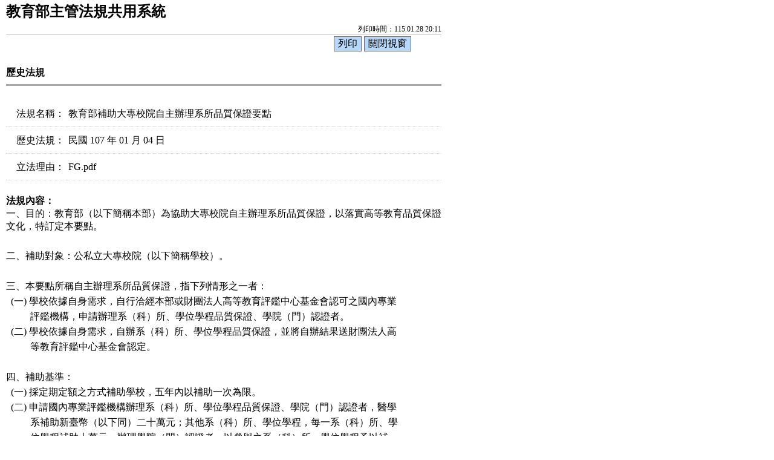

--- FILE ---
content_type: text/html; charset=utf-8
request_url: https://edu.law.moe.gov.tw/LawContentHistory.aspx?media=print&hid=32974
body_size: 21571
content:

<!DOCTYPE html>

<html lang="zh-Hant-TW">
<head><meta http-equiv="Content-Type" content="text/html; charset=utf-8" /><meta http-equiv="X-UA-Compatible" content="IE=edge" />
    <!--<meta name="viewport" content="width=590" />-->
    <title>
	教育部主管法規共用系統-歷史法規
</title><link href="css/layoutPrint.css" rel="stylesheet" type="text/css" /><link href="css/tablePrint.css" rel="stylesheet" type="text/css" /><link href="css/print.css" rel="stylesheet" type="text/css" />
    <script src="/js/jquery-3.7.1.min.js" type="text/javascript"></script>
    <script type="text/javascript">
        $(function () {
            //避免XFS攻擊
            if (top != self) { top.location = self.location; }
            $("a:not(.sr-only)").contents().unwrap();
            $("div").removeClass("law-reg-content");
            //無障礙需求
            //$("pre").attr("title", "內容");
        });
    </script>

    <noscript><span style="color:#000;">您的瀏覽器不支援JavaScript功能，若網頁功能無法正常使用時，請開啟瀏覽器JavaScript狀態</span></noscript>
    </head>
<body>
    <form name="aspnetForm" method="post" action="./LawContentHistory.aspx?media=print&amp;hid=32974" id="aspnetForm">
<div>
<input type="hidden" name="__VIEWSTATE" id="__VIEWSTATE" value="[base64]/VpplskEwG6GKpOCj0ylXe4+OGRyKD9gzYGDHUDG6FZcDpsaYOSv8+zdvfE/Rj64D+tdAiIiIjUOKQxilXktCgwfgJ4IpNCwe9/Du8+UdiXtCHJLbQwVn5ZeIP509wgxXA/erklm3io8zl2Bso1Po8tYbZhZNhZMWknRGQRnuhHi79W7u/R1p0Icv35d1AzY/03aswcsJGgIS6GzdLG8/Mn/yzFl+19cxJGouTY1z6nPtDo0em+MnWKaShoiyeWnsRGC+ee+jiJYrw00G2/RRvaLIFnQhoHONvdVYre8rEiorYBSMOg5Ys7kClB2/997/XDcU98XFhZG1Nw74Rr9LDS7n0O6mO2MMzLz4LmJ1NyiIwFGvtmIlPGSf6SHexsHAA9YxGHZqbg5yP3Dfxj1gZebhGMqhpNKKIpMtSuf3A7G9KclQ/d192kRQJ5cy3mZuGB8DOscpZ4lL4vrXtZ17SaliMliXuJlkxbcSRRYv6q+T7Q5uGie88EYD4Eg5LfD+YTrP6agVI/QNREEh7mWQ4d+VzVIhWaP0WChd05M/nE5pvL5/STseyQYMOedFtS5uyK47VnkgcNOdGPNjLuTKlXnzNeKclnJO7GhcUTZ136JIprpwWN215EM0VHpO2LHE0Fh+zYn2/ZuU2qdMxmGIzv8/yDagXgXziXw7aTV1xqFcSdvnXqEl3c2C/twc/YilEuygTI5fazP6AnnB6XwbWAZiB+/ZvL76Q7X0E8pPj985dp/+yQNW/[base64]/DEfh9c8Pp5JF/MNR0yfh1fYw/1Rxs50niwNcW5Lne1YNrM1SE0qIEQOPF+wPSNDomFLQTaRFFCuo/IxwUMtkUPWxxe2smeu1s3KSuxu8LQ+Zmk7SkwJe7SsR7kLnuPHVMxhPpQbcQYaUFZeg6H/xHdd1zLzE681XuR7JZQh2nNYR1cptatrPba7ch0W7HifXOGgyGqNAytazDklVKY0nrGT+mF8h6/WhAechumSTFmWZ414qxcdY2TnFh6kz+7ZYHfs3qcm1OuNCHJZ3lq/Fy56Usd7/58pL9CxD0rUAaqgaZIOZx/ZR8tiAZ42ZuSzZqUehDzU9e7R1648DFcVPh55wpGIAqwB8Jr5033IWHP9Ap18zo+OEX5SJ71kyNzVR9lL+pXz6ZHqryyXCKp3n0cGtw+Pka+cljr2Ufy2X9WE5914N6sGuP7pd/wXXHQdp1/9ESApJWfJYzlQbC1LhYYiPvMU21LcTabAWlhbUI8znkIDtt2tPVChSqiDXxhXp2yA3Z7urvAXJr+76L1SrexjQkSekzQOEsHYTmKAJ5WIUP49HUmn0hdtFmhVDHT3jxRF/GU1ELrRsbTDyhcAzvVbXrVqKWV6tKgxfD0+EY5EKHQU2i7bAHYUBBs4VBoNZoXaciBOrHFKjymyrIRm0KjbPuSjG3d7R8cZp7A4CUu11Wr3ylob42V+gxpYV8cQ3CtAqspiVfbYUKqU6BT+d2a/jzZsnBtsrURweZcLYereeu1Dx+8bvVda67M1qggIZQ1dY92+FVbzBQhaauaOoNGS4kyWT8Xb1Es/vMbO8WqTxwkXWTSFrJZV+McdAm/[base64]/ttbHus40txoVn4yr80RoVV9eSRkUIizq7BVrm4hMKSxGgfJNrhBWffIgTzI+Ui97JiGn0RWt/rzmMvwi/[base64]/93vA/MxSw2Ef+Km6vfaIPN6yjpqboeJskukpMW9jSNCKBWeei1SF/QKpeOyOBBrEZt4XOKSjpAsKCXvyIrbE1mE5NLG5IIQHXP42CSThSinm6732G/BAZME9zfzWmR6u18MqeOPx1ZWgD9n85hseNLG4JwGRBo3P59zC72zM0w9vbtzrG5lga8RoGdu4Zy1+hyX62Ez2p+ZqwQfoFMVh9tAzS1TVMW6izSolAo0+H7h8Yh7HRtJaB6vG+NBrAnSZGNTiEBkgl4YoqN7IhL5GLjFQiypmr2f/nqOSW2R6hqi6uC6cyD+h9NTHZ3yJdWm+lhZwlc9lrQW99s3D4IUXz3pJX9m5MOu0aa+7ITUVGNAjcLa+OXjS/tdfBxKXBEpoLG0aTnk6telI6YhDqCoDVG6mb2lkgVxIXi0rz2a5stP6SScH8XhmgvtqZziA+5S4+qBSMD1375/XzWo+2kpJPp3iS9z1jtPPw4prwL6rAEV9J0uAhpH32XLdhGYHXjbfG4oM8bs9Bgl10frqHLe//l6AlNgUPoeS3NGwC6yOjB5Xb7Hf1ykXHyhNBz8os2e0sMRv2G7AYqVuMc3XPdwvmgnSwORgJWyWfMIriJMOIYnTmnOQYPQh7NBxBcLVSSpj9ZWuG4Mb3SK+JLX9L0IAYgSfrXDSQ4SMpZfP5zHuO0/XqMRBVXdDt39pCis1kQf3/X97l27HEbxse1OT27Bu45QAu4JhYMbIgfzPCLW182XiPmDKHbsTVE3nRW5e6kow4ROZAmb+2HinTE43YL1CYbuWShFpANSH5r9juLayVmUDFmyHBGhJy+KXjVfAsEkk7iiX9Es6+yLbrWceYlozawLLe5Zy/Ce9TFzi4W2lLnlkDQSKEWayaZ6SHNnwfi0ETbdgy9svDau5egILKgutlIt3eGQgtM29AkOOIuK6aLGWumN2xgK5leFAORI+h7/MygeNTS1VcdfkJI/kL8mcqGM+rjtkLRwHe6ffieQHK3vPUX/kXa0WGMSfi223DyZZdbWH2fVn8TlYGPY1NapgY6/dBhp8ox4ba7pin1f9Q/nFA9i/ffjzmiVZCvJTysyQAKSpK8B4v/6MW2j3EKoCbYuW7z7Hn6/ac/4K3ApaSbzqLrAcERfQM5EKAVO7yCEqbevVHw2fX5/wXYkU3QaKE84+U8VKUA/Un6YRWHj3OB8U0bK/[base64]/Tc+ujZaH/BDp4EioLeBPsSIHkagCPPCTKRlgr1RQbTa8d64AmiwjXaLsiyVoJKwKA17q/6RgRepEZq871yDSPJYFlYY7KNsndIrFW5NuxU3sZTCDo27ZZ3nYYtl+exrd5GNGAa+GTyQZo5+d6oLThvuJDAqco4P+SHZ46qqFMPXgqnXUmw6BkfmWhpLhvR08Os0s2KASaR2gVoRARorCJTamIU3hV+mOPqJbp/t/zbLKkP2BSWy5ay0A3rIx6waz2l3XwqAcvdmXDY20ZI/tRnm2YxejiLOfQjNBT+AB+RxXqi2HvFJKcD4q4nckxyn3GGHh8AcPsueLyPqNKXBqOdYcNSubeaDii8bXa58iBoHUfE6D9aqTNJSxZ4WnoOixQJ6OjFXenloX+jnwiO2BXcu5+BqNybU/UoG2fCxfhK4wbz7hn24ffqUWdR7meDhqX0kbyl6GczLmioRm4MFgHQ3x65+WvxCpKa6r5hSFdzqKlPme1txOf2FtVK6ZBsKHrXo+8DfDCQIariKGRiXZPHddlCQoAqknLfy7s3puIYZ7SfhAi6ve1H4ulmIoCHq4ba8gBnFujzZ/dND8fgFN9ccHutl/PBbdeWdpWvm+jY8VUvXGjFchzZzxSjpAH312abFlzUEy5kTr6ZpaaWcTven//2T8xXgtcXjo39a6zEcWoqvZKxlV6FMYkQDYbD5efe4nwBNmyHbEMgkZHWwNQCcDqJjFn3unr81jYmoUYvLAiJQiwYOdlc2gRRcAFHV6nv+NO+bDIFTUM/T812ktAj+jorSwuXJuZtpP3eOhWKgHAmZexecjs2WjNapyZZOiBOgrbwpNd3YG78/ktxsi2i5JAD6oih/lZLvH9/0JeY9RUsCbG3X1WidPYlyVBFgrfFThSjUNc0/hDYwDoDddfk+MztBs5oESxKT6gqx2KKQ4H8FGVQDqmguRP0Hl+m1qnlxrL7IflI7LGipaA7JiehWjdHcJ5j2xhCZ2ePQHsv2LuE2ekx+Lf3xOgqvR4itjzBqDqhtzqlQMd9xpUmIrY3SR1SQ6JYFK87VV/lzICJwO6Bi6ZrsvmX/CNBJGv/[base64]/DRrWbJVC6mjkNEwpQ+QNOc1h+Z9phJlNyGyI+hQiev3lt5POpqrRLLc2plvpJUwM27QG9BAdnSJEgj6NgF7WonbxKgTPjEWSxxQXXMahU1vNataN2CxCJQjk8199PzOoeC6m//beLBWa44cf2NJX+SVxaTu0PmSSw/oKjQ+pJ8u2dvxhSp3CxzZV9LhxSvowD1MtSpWY54bJCrQJvjCsJEErPweS4zCy363fjBQU2l4iJSIVS+0mokZlKRfNwzhGb1Jvv4vhfrEs3kbO8Q7aZtmQa3eiOL1HxdbxtPYPAwcfGkTsV9/JbzmrHN9OfGCf9Rb8M4g4c8HU1BJFttxoHfQTiFGPsSpqv6WLcE5pS7rB+Av5l1lguXpFJPD9uMZwbT6uin3qnplZknUKH+yU6aBQ029X7K5o1v8MaIO5sKpDIjbLQ/m4r0EzB8Fe5qVM4KIbUAbvJdtsNtPH2LInV2JFJOWn4NUPtvzD0g6hSA7Lv+YuYj+aiLCCCCmJGxuJFvYIfsBUupIThhw0KGWwemMiNqERCfKfJL9uu3m8yapo/wZXYQycFb+3FSTQDAa83LX6Ln5e21BRnnons1H/[base64]/Er/AIK7rpRH9bF6b5+rMnGV5Cm0KPNhsY1ljpbCtVzJVlEuI2/Cmn7l5SLo0nn3uvv3zjIxFdHnNqnChP87mvzIaCRYtLOIfsInnOIi2LZGNLOfTYb8B16BQamwfsGVA5vzbfgSeDmSY5rc6Zh3Sl02A9Ihvr7yGHaYHtd+d4rRU2Rqfg+FA57gEROW4tXvjKg4tmdq67rYB0gCzBHn4sK7YH3rlcVwMHdX5/jj/uax1R7eXEUDZl4VY4Zoo4q1tfftOXWzjkvEO4a6gmaARVADoMU7F5DnRIMru+Mpsr0wJGQOkOkuxvPkLmjrcVFVW5gjUGopdKbfwnJnMBcKv3qTy45zGxPlo6J6rvitIyLvM6LAaftpSvOSxaKMe+m7CGsg30yEi0Qx6j8Skb6x4yMsU5g9mio4HbpIsCS+qj7/v97g8OOobuNuM2KHWxwG1w+db4/qm4XUrE3Qgb68Tasy2OHej7e7DHLSwSQx+zi/OEgXUFo1/XMi1PabPnPmD61r6U67X6YIENW7gGs3V2k7xd8SN3EZ/7Clogi2fvJYNSjfhOgCLWDtEYN/[base64]/SGjvmpzHmNGlJY+IpHvQhOHFwLy4TiG1nrtINfrZ+G+O6CugBleM4v6ZccFgmoooKLOnwpaz84is/E3Nee7xDtlKTCKAuz8vieLFx4FNFQkq0tgBLMseZOFiLfsZiFMwgr0Jmz2CcrV25YDHOOhyseslUOLqxlI68v7+Ih1zNh4aU2cCA5Rtl+57fywbG/Eh4SdrbHa5vSi/DTTchBN+wkOqvsBpUMusexY7pY7v/3gmLzDPXSgE+uWRF/tjv3iOHjUFKdBUWudWr5Iw4xUHz+e+3N0GdsA8sHraGEgQnjSEqdXYv/bosFBbC5XDgtL6IpyAId4UfQjUIoEo10SH9zLHDXjo6+S5tlRN1kMz01i8PNEhZ+Vh1jbnVJhxeFHfXHOTlDTEmx/YxHtELIX8SLalYdIPUEx4Y1AH09bKN3L3euhisxgxLmBJ5CBSdt6Aqreko1wY+fkrqve19WdFfghVNBFybKu+B4S/dfjVzXqrIdeRxGjGsa/AVUqrp17hiBm27l5h5J+65W4DHU8BKk25ueWcTqD/c+V48+2mGoNPUGblQGTAq5on0F6168SzLgqjTuMSHqEvndx3BtszdGAumvF3abf8z+o5q4flpBZRh3IdR2hv3Yh4xZJzQPuHP+HDlvQhr0rzZXR2W5ZpTD2Epf4JSlMGoldSxwg557FbR2goBMVNiJodQ1K6Lc+OQoLg+fBNxkKT+8vIVx0BHJZO7Gja8CnGrp/N3R/KuaSQLQE+PL7DvyUfbjPc+FfC5y80AsNnYmShR4ZFd5cOcddi6edsgibuUoveY9tklRXF1l/eN4Hw7kRXt+kC6+IWH7BL+zTWbopMltGWdJ68N9FkM/ZxSKbD/dHtJlUpHU3NL8rg31wt+8wDZe3T53seYbYQkBg0DI51alsqA0XC0N1EMXFuxgI+gZbf2nzfScAeoZ1E6x2CXY/XyCV0WESvMUEEtS/lNwTe1xEcTL7knHxmG49KCsk8pq3BrQiykbYhsEcVh4N3NYZ8To/qG2FW+4B+7DW2mf0OpK60VW1P/X2t3t23HOjYWk9y8cJO/htP44XQrtX2+GL/r0gi0V+8BRpCuyKS4Jd6tiQf7fLnZtXI8k2Np5yzx1EGTqak8Qy4C61oSkjmGYjIkUED1XZYcm33TTz+ErrarcKdyVKI8a5pm1Oe9GXc7LtQajj/t8ZNC6ZQzXUFu+WiXXgZ9v6yBV+OJ6Eot6KAa7D62rpSMbKPdu6X3vJgDKDBwlI0ndeBYcgwCIgk8VeYT/A1zCQXQaydyXsjV/LsbH+9N1rPc0t+uakiRqmWobi9cl7nPTrJm0z5KjwjigvzQrL7v7PQ/qm2UcWo3bQQexubV1kaedc9jpYobf99cf4I+6UbO25awSe8JoQf2Ss+6itAVe6IkBPVLKomQpNC7eYD0Jf/WW31m/[base64]/c6MRzpvY8I6jbsgn8jxb/VRiidQ1iD9SsULNP8N2k2nSBt6eRuofglFPrwTVTNhkwXNzhSkIsY/WJriPmqmIL/Fe131rKjxrUCp591/WlWmPbmUrCQtuDQYyzgukFpsGgLhqa8ari43+daOIizhGHIJJho6p1+6Zio2ILcpI/zvMnvCCNMAgy8oc42Z5aD4rVr9Le0AU7fD4GLQRrpszPfa8bukNyUury4G8VrTzSftJ5IzYvWGOLuFIVC+jjyqXWYMcDG85sKejl0oGQwYQMGpmjTRwHfK+5F2IS8If15Z4zyBRvBdIV8egW8GeouhV0/TgrKL7fgsDfOcXTtNvkmvImnliqvTaF8mps3sF3liMn3AkxOT0EypqtRaWOZpgA0iyIsLaSHUsoc9cL+VP6wEiCuuwl3h5vrBUCpSaoc5vO/5lQURROsIfeYuEwRMO85l+BXIWqKPcczXvDoM3MHpUiwEWouOiPcNApQ2ezfByu+NOSG/ROcjRHhvbfQZW7LWgfktLaEDYjqiLZH7dDGFVd84ZbjTGl9CLSCBU4/yj7Xxh2MbEtYA6I23DHc3vLF47cmhzsSBjTiUk6lPBMDm1GbGau74s7ZtfEnjR8bIJ437crEQ9Ii7DGpXSR39WnSd327SRW1WZyBiY2SXoYXG/4Td6Cqvsm/UwHH/jemQM1whGduqitZqq6xYV90OwthtCDxycWRWre+PzqLMM504yoxe8mEhfLKznn5mzLxXAQaSaERkwiZp32gH897VV0rZncAVPTswtuE1xPvdKpVcMuZiqYZj9mzoQYG8wbfH1Ypzjcebp2dVWHm/n0n4rCN3sjf54YF+p4d7MErkZST+IOZAy1ELuOEzCknKyEodZRZkW3QkN0sVFPfGznf/O+LFXuAXNwco0GYPeNtk+g0sX6HLQw==" />
</div>

<div>

	<input type="hidden" name="__VIEWSTATEGENERATOR" id="__VIEWSTATEGENERATOR" value="ED0C0562" />
	<input type="hidden" name="__VIEWSTATEENCRYPTED" id="__VIEWSTATEENCRYPTED" value="" />
	<input type="hidden" name="__EVENTVALIDATION" id="__EVENTVALIDATION" value="R510iBrTkZcj1sA0cgYZ7JFBS6BqEJbMazoAlPDVARiJthdaHcZ+qvzjd//YKGZcpO4tnpIDvVfcd5auQ83DN4YA1zTXEimAkQbW7IXMG7YNYs1UFlhxde70iHoWp2TCs3s/AgpLle9Zyf2TMnjsHA==" />
</div>
                <input type="hidden" name="ctl00$ctl08$forgeryToken" id="ctl00_ctl08_forgeryToken" value="fd49bec7-073e-461d-ba24-bd2900fa2398" />
        <div class="PrintHeader">
            <h1 id="Logo">
                教育部主管法規共用系統
            </h1>
            <div id="Time">列印時間：115.01.28 20:11</div>
        </div>
        <div class="printBar">
            <input name="butPrint" type="button" class="printBarButton" onclick="window.print();" value="列印" />
            <input name="butClose" type="button" class="printBarButton" onclick="window.close();" value="關閉視窗" />
        </div>
        <div class="PrintContent">
            

    <ol class="breadcrumb">
        現在位置：
        <li><a href="LawContent.aspx?id=">法規內容</a></li>
        <li>歷史法規</li>
    </ol>
    <div class="btn-printer">
        <a href="LawContentHistory.aspx?media=print&hid=32974" id="ctl00_cp_content_aPrint" class="btn btn-default" title="另開新視窗" target="_blank"><i class="bi bi-printer-fill"></i>&nbsp;友善列印</a>
    </div>
    <div class="clearfix"></div>
    <div class="text-con">
        <div class="text-title">
            <h2><i class="bi bi-geo-alt-fill"></i>
                歷史法規</h2>
        </div>
        <table class="table tab-list tab-law law-content">
            <tr>
                <th width="14%">法規名稱：</th>
                <td><a href="LawContent.aspx?id=GL001708" id="ctl00_cp_content_aLawName">教育部補助大專校院自主辦理系所品質保證要點</a></td>
            </tr>
            <tr>
                <th width="14%">
                    <label>歷史法規：</label></th>
                <td>
                    
                    民國 107 年 01 月 04 日
                </td>
            </tr>
            <tr id="ctl00_cp_content_trHLawFilesRela01">
	<th width="14%">立法理由：</th>
	<td>
                    <ul id="ctl00_cp_content_ulHLawFilesRela01"><li><a href="Download.ashx?FileID=30821&id=32974&type=HLAW" title="下載 FG.pdf 檔案">FG.pdf</a></li></ul>
                </td>
</tr>

            
            
        </table>
        <div id="ctl00_cp_content_divContent" class="well law-reg law-content">
            <div class="law-reg-content law-article">
                <div id="ctl00_cp_content_tdLawContent" class="ClearCss">
<div style="font-weight: bold">法規內容：</div>
<div><span style="font-size: 16px"><span style="font-family: 新細明體, serif; text-indent: -24pt">一、目的：教育部（以下簡稱本部）為協助大專校院自主辦理系所品質保證，以落實高等教育品質保證文化，特訂定本要點。</span></span>
<p class="x_MsoNormal" style="margin-right: 46.7pt"><span style="font-size: 16px"><span lang="EN-US">&nbsp;</span></span></p>
<p class="x_MsoNormal" style="margin-right: 46.7pt"><span style="font-size: 16px"><span style="font-family: &quot;新細明體&quot;, serif">二、補助對象：公私立大專校院（以下簡稱學校）。</span></span><span lang="EN-US"></span></p>
<p class="x_MsoNormal" style="margin-right: 46.7pt"><span style="font-size: 16px"><span lang="EN-US">&nbsp;</span></span></p>
<p class="x_MsoNormal" style="margin-right: 46.7pt"><span style="font-size: 16px"><span style="font-family: &quot;新細明體&quot;, serif">三、本要點所稱自主辦理系所品質保證，指下列情形之一者：</span></span><span lang="EN-US"></span></p>
<p class="x_MsoNormal" style="margin: 0 46.7pt 0.0001pt 30pt; text-indent: -24pt">
<span style="font-size: 16px"><span lang="EN-US">(</span><span style="font-family: &quot;新細明體&quot;, serif">一</span><span lang="EN-US">)
</span><span style="font-family: &quot;新細明體&quot;, serif">學校依據自身需求，自行洽經本部或財團法人高等教育評鑑中心基金會認可之國內專業評鑑機構，申請辦理系（科）所、學位學程品質保證、學院（門）認證者。</span></span><span lang="EN-US"></span></p>
<p class="x_MsoNormal" style="margin: 0 46.7pt 0.0001pt 30pt; text-indent: -24pt">
<span style="font-size: 16px"><span lang="EN-US">(</span><span style="font-family: &quot;新細明體&quot;, serif">二</span><span lang="EN-US">)
</span><span style="font-family: &quot;新細明體&quot;, serif">學校依據自身需求，自辦系（科）所、學位學程品質保證，並將自辦結果送財團法人高等教育評鑑中心基金會認定。</span></span><span lang="EN-US"></span></p>
<p class="x_MsoNormal" style="margin-right: 46.7pt"><span style="font-size: 16px"><span lang="EN-US">&nbsp;</span></span></p>
<p class="x_MsoNormal" style="margin-right: 46.7pt"><span style="font-size: 16px"><span style="font-family: &quot;新細明體&quot;, serif">四、補助基準：</span></span><span lang="EN-US"></span></p>
<p class="x_MsoNormal" style="margin-right: 46.7pt; text-indent: 6pt"><span style="font-size: 16px"><span lang="EN-US">(</span><span style="font-family: &quot;新細明體&quot;, serif">一</span><span lang="EN-US">)
</span><span style="font-family: &quot;新細明體&quot;, serif">採定期定額之方式補助學校，五年內以補助一次為限。</span></span><span lang="EN-US"></span></p>
<p class="x_MsoNormal" style="margin: 0 46.7pt 0.0001pt 30pt; text-indent: -24pt">
<span style="font-size: 16px"><span lang="EN-US">(</span><span style="font-family: &quot;新細明體&quot;, serif">二</span><span lang="EN-US">)
</span><span style="font-family: &quot;新細明體&quot;, serif">申請國內專業評鑑機構辦理系（科）所、學位學程品質保證、學院（門）認證者，醫學系補助新臺幣（以下同）二十萬元；其他系（科）所、學位學程，每一系（科）所、學位學程補助十萬元。辦理學院（門）認證者，以參與之系（科）所、學位學程予以補助。</span></span><span lang="EN-US"></span></p>
<p class="x_MsoNormal" style="margin: 0 46.7pt 0.0001pt 30pt; text-indent: -24pt">
<span style="font-size: 16px"><span lang="EN-US">(</span><span style="font-family: &quot;新細明體&quot;, serif">三</span><span lang="EN-US">)
</span><span style="font-family: &quot;新細明體&quot;, serif">自辦系（科）所、學位學程品質保證，並將自辦結果送財團法人高等教育評鑑中心基金會認定者，每一系（科）所、學位學程補助二萬元。</span></span><span lang="EN-US"></span></p>
<p class="x_MsoNormal" style="margin-right: 46.7pt"><span style="font-size: 16px"><span lang="EN-US">&nbsp;</span></span></p>
<p class="x_MsoNormal" style="margin-right: 46.7pt"><span style="font-size: 16px"><span style="font-family: &quot;新細明體&quot;, serif">五、補助方式：</span></span><span lang="EN-US"></span></p>
<p class="x_MsoNormal" style="margin: 0 46.7pt 0.0001pt 30pt; text-indent: -24pt">
<span style="font-size: 16px"><span lang="EN-US">(</span><span style="font-family: &quot;新細明體&quot;, serif">一</span><span lang="EN-US">)
</span><span style="font-family: &quot;新細明體&quot;, serif">本部編列預算：每年二月二十八日前，有需求之學校應自行提報「預計辦理系（科）所、學位學程品質保證一覽表」（如附表一）到本部，並檢附國內專業評鑑機構受理之證明文件，本部將據以籌編次年度經費，並於次年度依學校所報實際完成辦理情形覈實補助。</span></span><span lang="EN-US"></span></p>
<p class="x_MsoNormal" style="margin: 0 46.7pt 0.0001pt 30pt; text-indent: -24pt">
<span style="font-size: 16px"><span lang="EN-US">(</span><span style="font-family: &quot;新細明體&quot;, serif">二</span><span lang="EN-US">)
</span><span style="font-family: &quot;新細明體&quot;, serif">學校申請撥款：每年九月三十日前，檢附下列資料報本部，請領前一年度所提報「預計辦理系（科）所、學位學程品質保證一覽表」之補助款：</span></span><span lang="EN-US"></span></p>
<p class="x_MsoNormal" style="margin: 0 46.7pt 0.0001pt 36pt; text-indent: -24pt">
<span style="font-size: 16px"><span style="font-family: &quot;新細明體&quot;, serif">１、「實際完成辦理系（科）所、學位學程品質保證清冊及經費統整表」（如附表二）。</span></span><span lang="EN-US"></span></p>
<p class="x_MsoNormal" style="margin-right: 46.7pt; text-indent: 12pt"><span style="font-size: 16px"><span style="font-family: &quot;新細明體&quot;, serif">２、評鑑機構完成辦理之結果證明文件。</span></span><span lang="EN-US"></span></p>
<p class="x_MsoNormal" style="margin-right: 46.7pt; text-indent: 12pt"><span style="font-size: 16px"><span style="font-family: &quot;新細明體&quot;, serif">３、評鑑機構收據影本。</span></span><span lang="EN-US"></span></p>
<p class="x_MsoNormal" style="margin: 0 46.7pt 0.0001pt 30pt; text-indent: -24pt">
<span style="font-size: 16px"><span lang="EN-US">(</span><span style="font-family: &quot;新細明體&quot;, serif">三</span><span lang="EN-US">)
</span><span style="font-family: &quot;新細明體&quot;, serif">本部依學校支付評鑑機構實際支出及前點補助基準覈實補助，學校應依本部補助及委辦經費核撥結報作業要點辦理結報。</span></span><span lang="EN-US"></span></p>
</div>
</div>
            </div>
        </div>
    </div>
    <!-- text-con end -->

        </div>
        <div class="PrintFooter">資料來源：教育部主管法規共用系統</div>
    </form>
</body>
</html>

    <script>
        function changeHistory(HLawID) {
            window.open("LawContentHistory.aspx?hid=" + encodeURIComponent(HLawID));
        }
    </script>



--- FILE ---
content_type: text/css
request_url: https://edu.law.moe.gov.tw/css/layoutPrint.css
body_size: 4138
content:
/* 初始設定 */
html {-ms-overflow-y: scroll;}
body {-webkit-overflow-scrolling: touch;}
body, div, dl, dt, dd, th, td, ul, ol, li, h1, h2, h3, h4, h5, h6, p, form {
	margin: 0px;
	padding: 0px;
}
body, 
Input[type='text'], 
Input[type='password'], 
Input[type='submit'], 
Input[type='reset'], 
Input[type='button'] {
	font-family: Microsoft JhengHei;
	font-size: medium;
}
Input[type='text'], 
Input[type='password'], 
Input[type='submit'], 
Input[type='reset'], 
Input[type='button'] {
	height:auto;
}
Input[type='checkbox'], 
Input[type='radio'] {
	margin-right: .2em;
}
label {
	font-weight: normal;
	font-weight: inherit;
}
h1, h2, h3, h4, h5, h6, strong, em, p {
	font-size: 100%;
	font-style: normal;
	line-height:1.6;
}
li {
	list-style: none;
	vertical-align: bottom;
}
li img {
	vertical-align: top;
}
img {
	border: 0px currentColor;
	border-image: none;
}
table {
	border: 0px currentColor;
	border-image: none;
	border-collapse: collapse;
	border-spacing: 0px;
}
a {text-decoration: none;}
a:visited {color: #939;}
a img {
	border: currentColor;
	border-image: none;
}
pre {
	padding: 0;
	margin: 0;
	font-size: 1em;
	background: none;
	border: none;
	font-family: "細明體";
	overflow: visible;
    color:#000;
	line-height:170%;
	white-space: pre-wrap;
}
a.A1 {
	color: #fff !important;
	text-decoration: none;
	font-size:0.8125em;
	padding:10px;
}

/* 自訂開始 */
a[accesskey] {position: absolute;}
#AU:focus, #AC:focus, #AF:focus {text-decoration:none;}
#AU[accesskey] {color: #444; margin-left: -1em;}
#AU:focus {color: #fff;}
#AC[accesskey] {color: #FFF; margin-left: -1em;}
#AC:focus {color: #000;}
#AF[accesskey] {color: #444; margin-left: -2em;}
#AF:focus {color: #fff;}
mark {
	color: #e00000;
	background-color: transparent;
	padding: 0;
}
.message {
	padding: 2em;
}
.badge {
	background-color: #ec0000;
	color: #fff;
	margin-left: .2em;
	font-family: Microsoft JhengHei;
}
.navbar-form {
	-webkit-box-shadow: none;
          box-shadow: none;
}
.form-control {
	font-size: medium;
	font-family: "細明體";
	color:#000;
}
.input-group .btn,
.input-group .form-control {
	height: 34px;
	padding-bottom: 0;
	padding-top: 0;
	font-size: medium;
	border-color: #aaa;
}
.input-group .form-control:focus {
  -webkit-box-shadow: none;
          box-shadow: none;
}
.input-group .btn {
	background-color: #eee;
	color: #000;
}
.input-group .btn:hover {
	background-color: #dedede;
	border-color: #888;
}

/* 標籤 */
.label-fei,
.label-eng,
.label-chi,
.label-danger {
  font-family: Microsoft JhengHei;
  display: inline;
  padding: 0em .2em .1em;
  margin-right: 3px;
  margin-left: 3px;
  font-size: 0.8125em;
  font-weight: bold;
  line-height: 1;
  text-align: center;
  white-space: nowrap;
  vertical-align: baseline;
  border-radius: .25em;	
  color: #fff;
}
.label-fei a:link,
.label-fei a:hover,
.label-fei a:visited,
.label-eng a:link,
.label-eng a:hover,
.label-eng a:visited,
.label-chi a:link,
.label-chi a:hover,
.label-chi a:visited,
.label-danger a:link,
.label-danger a:hover,
.label-danger a:visited {
	color: #fff;
	text-decoration: none;
}
.label-fei {background-color: #C00;}
.label-eng {background-color: #F60;}
.label-chi {background-color: #C00;}

.label-InSide {
	font-family: Microsoft JhengHei;
	display: inline;
	padding: 0em .2em .1em;
	margin-right: 3px;
	margin-left: 3px;
	font-size: 0.8125em;
	font-weight: bold;
	line-height: 1;
	text-align: center;
	white-space: nowrap;
	vertical-align: baseline;
	border-radius: .25em;
	color: #fff;
}

	.label-InSide a:link,
	.label-InSide a:hover,
	.label-InSide a:visited
	.label-danger a:visited {
		color: #fff;
		text-decoration: none;
	}

.label-InSide {
	background-color: #4781be;
}
.fa-ban {
	background: url(../images/fa-ban.png) 0 0 no-repeat;
	width: 14px;
	height: 14px;
	display: inline-block;
	vertical-align: middle;
}
/* 行動版選單 Toggle navigation */
.navbar-toggle {
	margin-top: 18px;
	margin-right: 5px;
	border: none;
	z-index: 999;
}
.navbar-toggle .icon-bar {
	height: 4px;
	border-radius: 2px;
}
.navbar-toggle .icon-bar + .icon-bar {
	margin-top: 5px;
}
.navbar-default .navbar-toggle:hover, 
.navbar-default .navbar-toggle:focus {
	background-color: transparent;
}
.navbar-default .myNavbar {float: left;}
.navbar-default .mySearch {
	margin-right: 5px;
	margin-top: 22px;
	color: #fff;
	background-color: #888!important;
	width: 34px;
	height: 34px;
	padding: 2px 0px 0px 0px;
	border-radius: 20px;
}
/* 主頁寬度 */
.header-con,
.menu-con,
.content-con,
.footer-con {
	width: 83%;
	padding-right: 60px;
	padding-left: 60px;
	margin-right: auto;
	margin-left: auto;
}
.container-fluid {padding:0;}
.header-con {padding-left:0px;}

/* 表頭 */
.navbar {
	min-height: 90px;
	margin-bottom: 0px;
	border: none;
	border-radius: 0px;
}
header {
	position: relative;
	background-color: #fff;
	margin-top: 30px;
}
.header-con {
	margin: 0px auto;
	height: 90px;
	position: relative;
}
.navbar-default {
	background-color: transparent;
	border-color: transparent;
}
.nav-system{
	display:none;
	float:left;
	color:#ffffff;
	margin-top:-2em;
	background:#444;
	width:100%;
	line-height:2em;
}

/* LOGO：各機關logo(可自行更換320*90) 或 最多顯示14個中文字 */
.header-con .logo {
	width: 320px;
    height: 90px;
	line-height: 90px;
	text-align: center;
	font-size: 1.375em;
	font-weight: 800;
	color: #000;
	/*position: relative;
	display:inherit;*/
}
.header-con .logo IMG {
	vertical-align:top;
}
.header-con .logo a:link,
.header-con .logo a:hover,
.header-con .logo a:active,
.header-con .logo a:visited {color: #000; text-decoration: none!important;}
/* 系統名稱 */
.header-con .sys-name {
	position: absolute;
	top: 0px;
	left: 330px;
	width:280px;
	height:90px;
}

/* 上方選單 */
.header-nav {
	position: absolute;
	top: -30px;
	right:0;
	margin: 0;
	padding: 0;
	line-height: normal;
	width: 100%;
	font-size: 0.9375em;
}
.header-nav .navbar-nav {
	margin: 0px;
	float: right;
}
.header-nav .navbar-nav > li > a {
	padding-top: 0px;
	padding-bottom: 0px;
	line-height: 30px;
}

/* 整合查詢 */
.search-box {
	position: absolute;
	top: 20px;
	right: 0px;
	padding: 0;
	margin: 0;
}

/* 主選單 */
.menu {font-size: 1.125em;}
.menu-con {
	margin: 0px auto;
	position: relative;
}
.menu ul {
	margin: 0 auto;
	display: table;
}
.menu li {
	line-height: 40px;
	float: left;
}
.menu li > a {
	padding: 0px 20px;
	display: inline-block;
}
.menu li > a.active, 
.menu li > a:hover, 
.menu li > a:focus {
	height: 40px;
	text-decoration: none;
}
/* 小螢幕 整合查詢 */
.menu #mySearch {
	padding: 0 2em;
	margin: 0;
}

/* 主要內容 */
.content-con {
	height: auto;
	min-height: 650px;
	padding-bottom: 10px;
	background-color: #fff;
	position: relative;
}

/* 目前位置 */
.breadcrumb {
	padding-left: 0px;
	margin-bottom: 0px;
	background-color: transparent;
	border-radius: 0px;
	display: inline-block;
}
.breadcrumb > li + li:before {
	color: #333;
	content: ">\00a0";
}
.breadcrumb > .active,
.breadcrumb li a:link,
.breadcrumb li a:visited {color: #333!important;}

/* 按鈕區塊 */
.btnZone {
	text-align: center;
	margin: 0 auto 20px auto;
	display: table;
}
.btnZone li {float:left;}
/* 按鈕 查詢 */
.btnZone .btn,
.btnZone .btn:visited,
.btn-printer .btn,
.btn-printer .btn:visited,
.btn-post,
.btn-post:visited { 
	background-color: #aaa;
	color: #fff;
	border-color: #aaa;
	margin:2px;
	font-size: medium;
}
.btnZone .btn:hover,
.btnZone .btn:focus, 
.btn-printer .btn:hover,
.btn-printer .btn:focus,
.btn-post:hover,
.btn-post:focus { 
	background-color: #666;
	color: #fff;
}
/* 按鈕 友善列印 */
.btn-printer{
	position: absolute;
	top: 10px;
	right: 30px;
}
/* 按鈕 輔助說明 */
.btn-help {
	background-color: #efefef;
	color: #000;
	border-color: #ccc;
	height:34px;
	font-size: medium;
	font-family: Microsoft JhengHei !important;
}
.btn-help:hover {
	background-color: #dedede;
	border-color: #aaa;
}
.btn-help:hover,
.btn-help:visited {color: #000;}
.btn-help span {margin-right:0.2em;}
/* 按鈕 排序 */
.dropdown-toggle {
	font-size: small;
	height: auto;
}

/* 本文內容 */
.text-con {
	width: 100%;
	color: #000000;
	height: auto;
	position: relative;
}
.text-con .text-title {
	padding-top: 1em;
	padding-bottom: .5em;
	margin-bottom: 1.5em;
	border-bottom: #aaa 3px solid;
}
.text-con .text-title h2 {font-size: 1.375em; font-weight: 800; line-height: 1.375em;}
.text-con .text-title h2 span {margin-right: 6px;}
.text-con .text-eng {
	margin-left: .5em;
	font-family: "Times New Roman", Times, serif;
}
.text-con .law-result {
	display: block;
	background-color: #efefef;
	padding: 10px 10px;
}
.text-con .law-result h3 {font-size: 1.125em; font-weight: 800; line-height: 1.125em;}
.text-con .law-result h3 i {margin-right: 10px; font-weight:bolder;}

/* 頁籤 */
.text-con .nav > li > a {margin: 2px;}
.myTab > li {
	text-align: center;
	display: inline-block;
	font-family: "細明體";
}
.myTab > li > a {border-radius: 5px;}
/* 草案檢索 */
.search-forum {
	position: absolute;
	top: 80px;
	right: 0px;;
	padding: 0;
	margin: 0;
}
.draft-info {margin:.5em 0em .5em 2em;}
.draft-info li {
	list-style: decimal;
	padding: .2em;
}
.draft-comment h4 {font-size: 1.125em;}
.draft-comment .info {
	font-size: small;
	color:#666;
	padding:.2em 0;
}

/* 內容 兩欄 法規檢索 */
.leftCategory, .leftResult {font-family: "細明體";}
.leftCategory, .leftResult {padding: .5em .3em .5em .5em;}
.leftResult span {margin-left: .3em;}
.leftResult li {
	background: url(../images/icon_arrow01.png) no-repeat 0 0.4em;
	padding-left: 1em;
	padding-top: .1em;
	padding-bottom: .1em;
}
.leftResult li a:link {
	display: block;
	color: #000;
}
.leftResult li a:hover {
	text-decoration: none;
	background: #aaa;
	color: #ffffff;
	border-radius: 3px;
}
.leftResult li.active a:link {
	font-weight: bold;
	color: #e30000;
}
.leftResult li.active a:hover {color: #bd0000 !important;}
#tree {padding: .5em 0 .5em .1em;}
/* 法規檢索 條文檢索 法規沿革 草案預告 */
.well, .well a {font-family:"細明體";}
.well .btn {
	background-color: #eee;
	color: #000;
	border-color: #aaa;
}
.well .btn:hover {
	background-color: #dedede;
	border-color: #888;
}
.well-post h3 {
	font-weight: normal;
	border-bottom: #aaa 3px double;
	margin-bottom: 1em;
	padding: 5px 0px 15px 0px;
	font-size: 1.125em;
	line-height: 1.125em;
}
.leftCategory h3,
.leftResult h3 {
	font-family: Microsoft JhengHei;
	font-weight: 800;
	border-bottom: #aaa 3px double;
	margin-bottom: 0.5em;
	padding: 5px 0px 7px 0;
	line-height: 1.125em;
}
.law-reg h3 {
	text-align: center;
	font-weight: bold;
}
.law-reg-content {
    width: 75%;
	margin: auto;
	padding: 0 15px;
	line-height: 1.7em !important;
}
.law-search {
    width: 75%;
	margin: auto;
	padding: 0 15px;
}
.law-search label {
	font-weight: bold;
	padding-left: 15px;
	position: relative;
}
.law-search label span {
	position: absolute;
	top: 0.3em;
	left: -0.5em;
}

/* 網站導覽 */
.sitemap {padding: 0 1.2em;}
.sitemap p {padding: .5em 0;}
.sitemap ol {margin-left: 1.4em;}
.sitemap ol li {list-style-type: decimal;}

/* 頁 碼 */
.pageZone .pageinfo {
	line-height: 30px;
	margin-left: 10px;
}
.pageZone .pageline {
	display: inline-block;
	margin-top: 10px;
}
.pageZone .pageno {display: inline-block;}
.pageZone .pager li > a,
.pageZone .pager li > span {
	padding: 2px 14px;
}
.pageZone .pager li > a:link,
.pageZone .pager li > a:visited {
  color: #069;
}

/* 法規體系列表 */
.law-list {
	width: 60%;
	margin: 0px auto 20px auto;
	font-family: "細明體";
}
.law-list li a {
	display: block;
	border: #ccc 1px solid;
	padding: 8px 30px;
	margin-bottom: 5px;
	border-radius: 8px;
	text-decoration: none;
}
.law-list li a:hover {
	background-color: #efefef;
}

/* 編章節 */
.law-char, .law-char-1{font-weight:800 !important;text-align:left !important;}
.law-char-2{padding-left:3em !important;font-weight:800 !important;text-align:left !important;}
.law-char-3{padding-left:6em !important;font-weight:800 !important;text-align:left !important;}
.law-char-4{padding-left:9em !important;font-weight:800 !important;text-align:left !important;}
.law-char-5{padding-left:12em !important;font-weight:800 !important;text-align:left !important;}

/* 回上方 */
#gotop {
	display: none;
	right: 30px;
	bottom: 30px;
	position: fixed;
	z-index: 10000;
	-webkit-overflow-scrolling: touch;
}
#gotop a {
	width: 45px;
	height: 45px;
	line-height: 45px;
	border-radius: 25px;
	text-align: center;
	color: #fff;
	background-color: #666;
	opacity: 0.5;
	display: block;
	font-size: small;
	font-size-adjust: none;
	font-stretch: normal;	
	text-transform: uppercase;
	text-decoration: none;
	transition: 1s;
	-webkit-transition: 1s;
	-moz-transition: 1s;
}
#gotop a:hover {
	opacity: 0.85;
	background: #222;
}
/* 頁尾 */
footer {
	padding-top: 15px;
	padding-bottom: 15px;
	font-size: 0.9375em;
}
footer .footer-con {
	position: relative;
	padding-left: 30px;
	padding-right: 30px;
}
footer .footer-con .address li {list-style-type: disc; line-height:1.6em;}
footer .footer-con .visitors {
	top: 0px;
	right: 30px;
	position: absolute;
}
footer .footer-con .logo-box {
	top: 31px;
	right: 30px;
	position: absolute;
}

.law-paragraph{margin-bottom:1.5em;}

/* 條文內容、辦法的格式還原 */
.ClearCss table{display:table; width:100%!important;}
.ClearCss td{display:block; display:table-cell; vertical-align:inherit;}
.ClearCss {word-wrap:break-word !important; /*word-break:break-all !important;*/word-break: break-word !important; white-space:normal !important;}
/*.ClearCss span{word-wrap:break-word !important; word-break:break-all !important; white-space:normal !important;}*/
.ClearCss th{display:block; display:table-cell; vertical-align:inherit; font-weight:bolder; text-align:center;}
.ClearCss fieldset{display:block; margin:auto;}
.ClearCss div{display:block;}
.ClearCss img{margin:auto;}
.ClearCss dfn{font-style:italic;}
.ClearCss i{font-style:italic;}
.ClearCss cite{font-style:italic;}
.ClearCss em{font-style:italic;}
.ClearCss var{font-style:italic;}
.ClearCss address{font-style:italic;}
.ClearCss caption {display:table-caption; text-align:center;}
.ClearCss blockquote{display:block; margin:auto;}
.ClearCss ul{display:block; margin:auto; margin-left:40px;}
.ClearCss ol{display:block; margin:auto; margin-left:40px; list-style-type:decimal;}
.ClearCss ol ul{margin-top:0; margin-bottom:0;}
.ClearCss ul ol{margin-top:0; margin-bottom:0;}
.ClearCss ul ul{margin-top:0; margin-bottom:0;}
.ClearCss ol ol{margin-top:0; margin-bottom:0;}
.ClearCss li{display:block;}
.ClearCss p{display:block; margin:auto; padding:auto;}
.ClearCss pre{display:block; font-family:monospace;}
.ClearCss b{font-weight:bolder;}
.ClearCss strong{font-weight:bolder;}
.ClearCss h1{display:block; font-weight:bolder;}
.ClearCss h2{display:block; font-weight:bolder;}
.ClearCss h3{display:block; font-weight:bolder;}
.ClearCss h4{display:block; font-weight:bolder;}
.ClearCss h5{display:block; font-weight:bolder;}
.ClearCss h6{display:block; font-weight:bolder;}
.ClearCss form{display:block; margin:auto;}
.ClearCss input{display:block;}
.ClearCss textarea{display:block;}
.ClearCss dl{display:block; margin:auto;}
.ClearCss dt{display:block;}
.ClearCss dd{display:block; margin-left:40px;}
.ClearCss dir{margin:auto; margin-left:40px;}
.ClearCss menu{margin:auto; margin-left:40px;}
.ClearCss tt{font-family:monospace;}
.ClearCss code{font-family:monospace;}
.ClearCss kbd{font-family:monospace;}
.ClearCss samp{font-family:monospace;}

--- FILE ---
content_type: text/css
request_url: https://edu.law.moe.gov.tw/css/tablePrint.css
body_size: 1450
content:
/* 表格 清單 */
TABLE th {white-space: nowrap;}
.text-con TABLE {font-family: "細明體";}
.tab-list tr {background-color: #fff;}
.tab-nobg tr {background-color: inherit;}
.tab-list th {
	text-align: center;
	font-family: Microsoft JhengHei;
}
.tab-list .date{ display: block; font-size: small;}

/* 最新訊息 */
.tab-news th:nth-child(3) {text-align: left;}
.tab-news td:nth-child(1),
.tab-news td:nth-child(2),
.tab-news td:nth-child(4) {white-space: nowrap; text-align: center;}

/* 查詢結果 */
.tab-result th:nth-child(3) {text-align: left;}
.tab-result td:nth-child(1),
.tab-result td:nth-child(2) {white-space: nowrap; text-align: center;}

/* 法規體系 */
.tab-category th:nth-child(3) {text-align: left;}
.tab-category td:nth-child(1),
.tab-category td:nth-child(2),
.tab-category td:nth-child(4) {white-space: nowrap; text-align: center;}

/* 法規草案 */
.tab-forum th:nth-child(3) {text-align: left;}
.tab-forum td:nth-child(1),
.tab-forum td:nth-child(2) {white-space: nowrap; text-align: center;}

/* 法規內容 */
.tab-law th ,
.tab-law td {line-height: 1.7em;}
.tab-law th {
	text-align: right;
	font-family: "細明體";
	font-weight: normal;
}
.tab-law > thead > tr > th,
.tab-law > tbody > tr > th,
.tab-law > tfoot > tr > th,
.tab-law > thead > tr > td,
.tab-law > tbody > tr > td,
.tab-law > tfoot > tr > td {
  border-top: none;
}
.tab-law tr {border-bottom: 1px dotted #aaa;}
.tab-law .date {
	display: inline-block;
	font-size: 0.8125em;
	margin-left: 8px;
}
.tab-law .text-eng {
	margin-left: 0.5em;
	font-size: 0.9125em;
	font-weight: normal;
}
.tab-law .law-char th,
.tab-law .law-no th{text-align:left;font-weight:800;}
.tab-law .FileList{margin-top:0.5em;}

/* 全文檢索欄位說明 */
.tab-help > thead > tr > th,
.tab-help > tbody > tr > th,
.tab-help > tfoot > tr > th,
.tab-help > thead > tr > td,
.tab-help > tbody > tr > td,
.tab-help > tfoot > tr > td {
  border-color: #ccc;
}
.tab-help tr:nth-child(1) {background-color: #f4f4f4;}
.tab-help ul {list-style-position: outside;}
.tab-help ul li {
	background: url(../images/icon_arrow01.png) no-repeat 0 0.25em;
	padding-left: 1em;
	padding-bottom: .3em;
}
.tab-help span {color: #008900;}
/* 表格 內容 */
.tab-edit > thead > tr > th,
.tab-edit > tbody > tr > th,
.tab-edit > tfoot > tr > th,
.tab-edit > thead > tr > td,
.tab-edit > tbody > tr > td,
.tab-edit > tfoot > tr > td {
	border-color: #ccc;
}
.tab-edit {
	background-color: #fff;
	word-break: normal;
	word-wrap: break-word;
}
.tab-edit th {
	text-align: right;
	background-color: #f5f5f5;
	font-weight: normal;
    width:14%;
}
.tab-edit .text-middle {
	vertical-align: middle;
	line-height: 2.125em;
}
/* 表格 解釋函令 */
.tab-qry-legallist > tbody > tr > th {
	width: 97px;
}
.tab-qry-legallist > tbody > tr > td {
	width: 1359px;
}

/* 表格 查詢 */
.tab-qry {background-color: #fff;}
.tab-qry > thead > tr > th,
.tab-qry > tbody > tr > th,
.tab-qry > tfoot > tr > th,
.tab-qry > thead > tr > td,
.tab-qry > tbody > tr > td,
.tab-qry > tfoot > tr > td,
.tab-qry td.th {
	border-color: #ccc;
	padding: 8px 15px;
	line-height:1.6em;
	vertical-align: middle;
}
.tab-qry tr {vertical-align: text-bottom !important;}
.tab-qry th,
.tab-qry td.th {
	text-align: right;
	background-color: #f5f5f5;
	font-weight:bold;
}
.tab-qry td span {display: inline-block;}
.tab-qry td Input[type='checkbox'] + label,
.tab-qry td Input[type='radio'] + label {
	margin-right: 0.8em;
	vertical-align: middle;
}
.tab-qry .row .law-date {margin-right: -15px;}
.tab-qry .row .text-date {
	width: 1%;
	line-height: 34px;
}
.tab-qry .btn-help {margin-left: -20px;}
.tab-qry .memoZone {
	display: inline-block;
	font-size: 0.9375em;
	margin-left: 1em;
}
.tab-qry legend {font-size: 0; line-height: 0; height: 0; margin: 0;}

/* 表格 英譯法規 */
.tab-qry-eng th {line-height: 1.2125em;}
.tab-qry-eng td {vertical-align: middle!important;}
.tab-qry-eng .text-eng {
	display: block;
	font-size: 0.9125em;
	color: #666;
	font-weight: normal;
	line-height: 0.9125em;
}
.tab-eng th {background-color: #f9f9f9;}
.tab-eng td:nth-child(1) {text-align: center;}
.tab-engresult th:nth-child(3) {text-align: left;}
.tab-engresult td:nth-child(1),
.tab-engresult td:nth-child(2) {text-align: center;}
.tab-engresult .law-chi,
.tab-engresult .law-eng {
	background-color: #888;
	color: #fff;
	padding: 0px 3px;
	border-radius: 5px;
	margin-right: 0.5em;
	font-size: 0.9125em;
	font-family: Microsoft JhengHei;
}

/* 草規法案 發表建議 */
.tab-post .tab-th {
	letter-spacing: 1pt;
	text-align: right;
}
.tab-post .code a{margin-left: -20px;}
.tab-post .code button {margin-left: 20px;}
.tab-post .code input[type=submit] {margin-left: 20px;font-size: 0.875em;font-family: '細明體';}
.tab-post .memoZone {
	display: inline-block;
	font-size: 0.9375em;
}